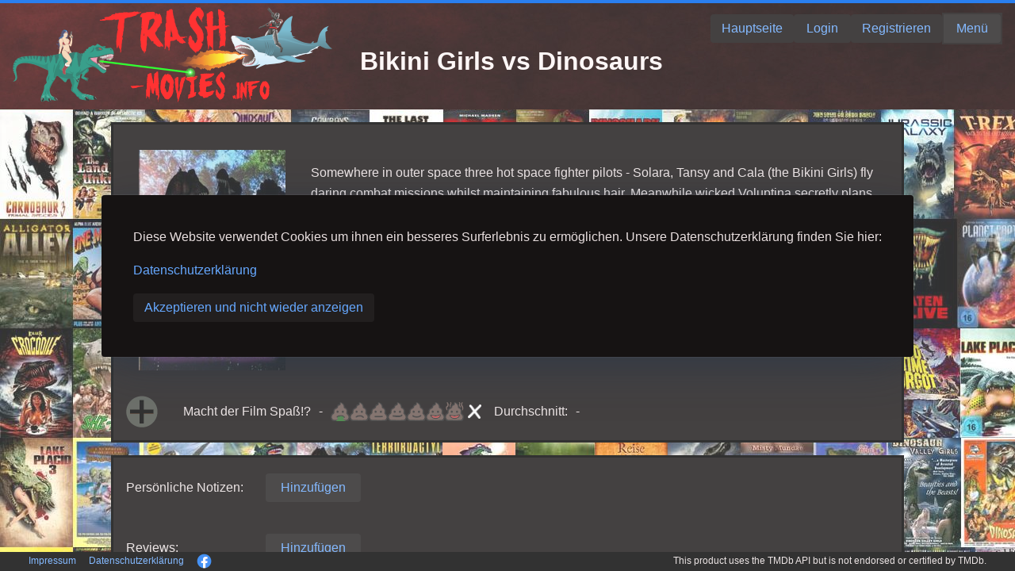

--- FILE ---
content_type: text/html;charset=utf-8
request_url: https://trash-movies.info/movie-details/23671-Bikini-Girls-v-Dinosaurs
body_size: 11819
content:
<!doctype html><html lang="en"><head><meta http-equiv="Content-Type" content="text/html; charset=utf-8"><meta http-equiv="X-UA-Compatible" content="IE=edge"><base href="./.."><meta name="viewport" content="width=device-width, initial-scale=1.0"><title>Bikini Girls vs Dinosaurs</title><style type="text/css">body {height:100vh;width:100vw;margin:0;}.v-reconnect-dialog, .v-system-error {position: absolute;color: black;background: white;top: 1em;right: 1em;border: 1px solid black;padding: 1em;z-index: 10000;max-width: calc(100vw - 4em);max-height: calc(100vh - 4em);overflow: auto;} .v-system-error {color: red;pointer-events: auto;}</style><script type="text/javascript" src="./VAADIN/build/webcomponentsjs/webcomponents-loader.js"></script><script type="module" src="./VAADIN/build/vaadin-bundle-480749cee516144c1008.cache.js" data-app-id="ROOT"></script><script type="text/javascript" defer src="./VAADIN/build/vaadin-bundle.es5-ca9cba07962ba0409c09.cache.js" nomodule data-app-id="ROOT"></script><script type="text/javascript" defer src="./VAADIN/static/push/vaadinPush-min.js?v=2.1.1"></script><script type="text/javascript">//<![CDATA[
(function() {  var apps = {};  var log;  if (typeof console === undefined || !window.location.search.match(/[&?]debug(&|$)/)) {    /* If no console.log present, just use a no-op */    log = function() {};  } else if (typeof console.log === "function") {    /* If it's a function, use it with apply */    log = function() {      console.log.apply(console, arguments);    };  } else {    /* In IE, its a native function for which apply is not defined, but it works     without a proper 'this' reference */    log = console.log;  }    var isInitializedInDom = function(appId) {    var appDiv = document.getElementById(appId);    if (!appDiv) {      return false;    }    for ( var i = 0; i < appDiv.childElementCount; i++) {      var className = appDiv.childNodes[i].className;      /* If the app div contains a child with the class      "v-app-loading" we have only received the HTML      but not yet started the widget set      (UIConnector removes the v-app-loading div). */      if (className && className.indexOf("v-app-loading") != -1) {        return false;      }    }    return true;  };    /*    * Needed for Testbench compatibility, but prevents any Vaadin 7 app from   * bootstrapping unless the legacy vaadinBootstrap.js file is loaded before   * this script.   */  window.Vaadin = window.Vaadin || {};  window.Vaadin.Flow = window.Vaadin.Flow || {};  /*   * Needed for wrapping custom javascript functionality in the components (i.e. connectors)   */  window.Vaadin.Flow.tryCatchWrapper = function(originalFunction, component, repo) {    return function() {      try {        const result = originalFunction.apply(this, arguments);        return result;      } catch (error) {        console.error(            "There seems to be an error in the " + component + ":\n" + error.message + "\n"              + "Please submit an issue to https://github.com/vaadin/" + repo              + "/issues/new!");      }    }  };  if (!window.Vaadin.Flow.clients) {    window.Vaadin.Flow.clients = {};    window.Vaadin.Flow.pendingStartup = {};    window.Vaadin.Flow.initApplication = function(appId, config) {      var testbenchId = appId.replace(/-\d+$/, '');            if (apps[appId]) {        if (window.Vaadin && window.Vaadin.Flow && window.Vaadin.Flow.clients && window.Vaadin.Flow.clients[testbenchId] && window.Vaadin.Flow.clients[testbenchId].initializing) {          throw "Application " + appId + " is already being initialized";        }        if (isInitializedInDom(appId)) {          throw "Application " + appId + " already initialized";        }      }        log("init application", appId, config);            window.Vaadin.Flow.clients[testbenchId] = {          isActive: function() {            return true;          },          initializing: true,          productionMode: mode      };            var getConfig = function(name) {        var value = config[name];        return value;      };            /* Export public data */      var app = {        getConfig: getConfig      };      apps[appId] = app;            if (!window.name) {        window.name =  appId + '-' + Math.random();      }        var widgetset = "client";      if (!window.Vaadin.Flow.pendingStartup[widgetset]) {        window.Vaadin.Flow.pendingStartup[widgetset] = {          pendingApps: []        };      }      if (window.Vaadin.Flow.pendingStartup[widgetset].callback) {        log("Starting from bootstrap", appId);        window.Vaadin.Flow.pendingStartup[widgetset].callback(appId);      } else {        log("Setting pending startup", appId);        window.Vaadin.Flow.pendingStartup[widgetset].pendingApps.push(appId);      }      return app;    };    window.Vaadin.Flow.getAppIds = function() {      var ids = [ ];      for (var id in apps) {        if (apps.hasOwnProperty(id)) {          ids.push(id);        }      }      return ids;    };    window.Vaadin.Flow.getApp = function(appId) {      return apps[appId];    };    window.Vaadin.Flow.registerWidgetset = function(widgetset, callback) {      log("Widgetset registered", widgetset);      if (!window.Vaadin.Flow.pendingStartup[widgetset]) {        window.Vaadin.Flow.pendingStartup[widgetset] = {          pendingApps: [],          callback: callback        };        /* Callback will be invoked when initApp is called */        return;      }      var ws = window.Vaadin.Flow.pendingStartup[widgetset];      if (ws.pendingApps) {        ws.callback = callback;        for (var i = 0; i < ws.pendingApps.length; i++) {          var appId = ws.pendingApps[i];          log("Starting from register widgetset", appId);          callback(appId);        }        ws.pendingApps = null;      }    };    window.Vaadin.Flow.getBrowserDetailsParameters = function() {      var params = {  };      /* Screen height and width */      params['v-sh'] = window.screen.height;      params['v-sw'] = window.screen.width;      /* Browser window dimensions */      params['v-wh'] = window.innerHeight;      params['v-ww'] = window.innerWidth;      /* Body element dimensions */      params['v-bh'] = document.body.clientHeight;      params['v-bw'] = document.body.clientWidth;      /* Current time */      var date = new Date();      params['v-curdate'] = date.getTime();      /* Current timezone offset (including DST shift) */      var tzo1 = date.getTimezoneOffset();      /* Compare the current tz offset with the first offset from the end         of the year that differs --- if less that, we are in DST, otherwise         we are in normal time */      var dstDiff = 0;      var rawTzo = tzo1;      for(var m = 12; m > 0; m--) {        date.setUTCMonth(m);        var tzo2 = date.getTimezoneOffset();        if (tzo1 != tzo2) {          dstDiff = (tzo1 > tzo2 ? tzo1 - tzo2 : tzo2 - tzo1);          rawTzo = (tzo1 > tzo2 ? tzo1 : tzo2);          break;        }      }      /* Time zone offset */      params['v-tzo'] = tzo1;      /* DST difference */      params['v-dstd'] = dstDiff;      /* Time zone offset without DST */      params['v-rtzo'] = rawTzo;      /* DST in effect? */      params['v-dston'] = (tzo1 != rawTzo);      /* Time zone id (if available) */      try {        params['v-tzid'] = Intl.DateTimeFormat().resolvedOptions().timeZone;      } catch (err) {        params['v-tzid'] = '';      }      /* Window name */      if (window.name) {        params['v-wn'] = window.name;      }      /* Detect touch device support */      var supportsTouch = false;      try {        document.createEvent("TouchEvent");        supportsTouch = true;      } catch (e) {        /* Chrome and IE10 touch detection */        supportsTouch = 'ontouchstart' in window          || (typeof navigator.msMaxTouchPoints !== 'undefined');      }      params['v-td'] = supportsTouch;      /* Device Pixel Ratio */      params['v-pr'] = window.devicePixelRatio;      /* Stringify each value (they are parsed on the server side) */      Object.keys(params).forEach(function(key) {        var value = params[key];        if (typeof value !== 'undefined') {          params[key] = value.toString();        }      });      return params;    };  }    log('Flow bootstrap loaded');        var uidl = {"syncId":0,"clientId":0,"constants":{"F8oCtNArLiI=":{"event.shiftKey":false,"event.metaKey":false,"event.detail":false,"event.ctrlKey":false,"event.clientX":false,"event.clientY":false,"event.altKey":false,"event.button":false,"event.screenY":false,"event.screenX":false},"vIpODLLAUDo=":{}},"changes":[{"node":1,"type":"put","key":"tag","feat":0,"value":"body"},{"node":1,"type":"splice","feat":2,"index":0,"addNodes":[239]},{"node":1,"type":"splice","feat":2,"index":1,"addNodes":[250]},{"node":1,"type":"put","key":"pushUrl","feat":5,"value":"context://vaadinServlet/"},{"node":1,"type":"put","key":"alwaysXhrToServer","feat":5,"value":true},{"node":1,"type":"put","key":"pushMode","feat":5,"value":"AUTOMATIC"},{"node":1,"type":"put","key":"parameters","feat":5,"nodeValue":2},{"node":2,"type":"attach"},{"node":2,"type":"put","key":"fallbackTransport","feat":6,"value":"long-polling"},{"node":2,"type":"put","key":"transport","feat":6,"value":"websocket"},{"node":3,"type":"attach"},{"node":3,"type":"put","key":"tag","feat":0,"value":"label"},{"node":3,"type":"put","key":"width","feat":12,"value":"20px"},{"node":4,"type":"attach"},{"node":4,"type":"put","key":"text","feat":7,"value":"This product uses the TMDb API but is not endorsed or certified by TMDb."},{"node":5,"type":"attach"},{"node":5,"type":"put","key":"tag","feat":0,"value":"label"},{"node":5,"type":"clear","feat":2},{"node":5,"type":"splice","feat":2,"index":0,"addNodes":[4]},{"node":5,"type":"put","key":"align-self","feat":12,"value":"center"},{"node":5,"type":"put","key":"font-size","feat":12,"value":"12px"},{"node":6,"type":"attach"},{"node":6,"type":"put","key":"tag","feat":0,"value":"vaadin-horizontal-layout"},{"node":6,"type":"splice","feat":2,"index":0,"addNodes":[5,3]},{"node":6,"type":"put","key":"theme","feat":3,"value":"spacing"},{"node":6,"type":"put","key":"width","feat":12,"value":"50%"},{"node":6,"type":"put","key":"justify-content","feat":12,"value":"flex-end"},{"node":7,"type":"attach"},{"node":7,"type":"put","key":"tag","feat":0,"value":"img"},{"node":7,"type":"splice","feat":11,"index":0,"add":["with-hand"]},{"node":7,"type":"put","key":"src","feat":3,"value":"images/facebook.png"},{"node":7,"type":"put","key":"alt","feat":3,"value":"warning"},{"node":7,"type":"put","key":"click","feat":4,"value":"F8oCtNArLiI="},{"node":7,"type":"put","key":"align-self","feat":12,"value":"center"},{"node":7,"type":"put","key":"height","feat":12,"value":"19px"},{"node":8,"type":"attach"},{"node":8,"type":"put","key":"text","feat":7,"value":"Datenschutzerklärung"},{"node":9,"type":"attach"},{"node":9,"type":"put","key":"tag","feat":0,"value":"a"},{"node":9,"type":"clear","feat":2},{"node":9,"type":"splice","feat":2,"index":0,"addNodes":[8]},{"node":9,"type":"splice","feat":11,"index":0,"add":["with-hand"]},{"node":9,"type":"put","key":"click","feat":4,"value":"vIpODLLAUDo="},{"node":9,"type":"put","key":"align-self","feat":12,"value":"center"},{"node":9,"type":"put","key":"font-size","feat":12,"value":"12px"},{"node":10,"type":"attach"},{"node":10,"type":"put","key":"text","feat":7,"value":"Impressum"},{"node":11,"type":"attach"},{"node":11,"type":"put","key":"tag","feat":0,"value":"a"},{"node":11,"type":"clear","feat":2},{"node":11,"type":"splice","feat":2,"index":0,"addNodes":[10]},{"node":11,"type":"splice","feat":11,"index":0,"add":["with-hand"]},{"node":11,"type":"put","key":"click","feat":4,"value":"vIpODLLAUDo="},{"node":11,"type":"put","key":"align-self","feat":12,"value":"center"},{"node":11,"type":"put","key":"font-size","feat":12,"value":"12px"},{"node":12,"type":"attach"},{"node":12,"type":"put","key":"tag","feat":0,"value":"label"},{"node":12,"type":"put","key":"width","feat":12,"value":"20px"},{"node":13,"type":"attach"},{"node":13,"type":"put","key":"tag","feat":0,"value":"vaadin-horizontal-layout"},{"node":13,"type":"splice","feat":2,"index":0,"addNodes":[12,11,9,7]},{"node":13,"type":"put","key":"theme","feat":3,"value":"spacing"},{"node":13,"type":"put","key":"width","feat":12,"value":"50%"},{"node":14,"type":"attach"},{"node":14,"type":"put","key":"tag","feat":0,"value":"vaadin-horizontal-layout"},{"node":14,"type":"splice","feat":2,"index":0,"addNodes":[13,6]},{"node":14,"type":"put","key":"theme","feat":3,"value":"spacing"},{"node":14,"type":"put","key":"background-color","feat":12,"value":"black"},{"node":14,"type":"put","key":"width","feat":12,"value":"100%"},{"node":14,"type":"put","key":"height","feat":12,"value":"25px"},{"node":15,"type":"attach"},{"node":15,"type":"put","key":"tag","feat":0,"value":"label"},{"node":16,"type":"attach"},{"node":16,"type":"put","key":"visible","feat":0,"value":false},{"node":16,"type":"put","key":"tag","feat":0,"value":"img"},{"node":17,"type":"attach"},{"node":17,"type":"put","key":"tag","feat":0,"value":"vaadin-horizontal-layout"},{"node":17,"type":"splice","feat":2,"index":0,"addNodes":[16]},{"node":17,"type":"put","key":"theme","feat":3,"value":"spacing"},{"node":17,"type":"put","key":"align-self","feat":12,"value":"center"},{"node":17,"type":"put","key":"width","feat":12,"value":"70px"},{"node":18,"type":"attach"},{"node":18,"type":"put","key":"tag","feat":0,"value":"iframe"},{"node":18,"type":"put","key":"allow","feat":3,"value":"accelerometer; autoplay; encrypted-media; gyroscope; picture-in-picture"},{"node":18,"type":"put","key":"allowfullscreen","feat":3,"value":""},{"node":18,"type":"put","key":"src","feat":3,"value":"https://image.tmdb.org/t/p/w780/nKKpAWxoiaQVaDyvqBsoRQmwKbM.jpg"},{"node":18,"type":"put","key":"frameborder","feat":3,"value":"0"},{"node":18,"type":"put","key":"align-self","feat":12,"value":"center"},{"node":18,"type":"put","key":"width","feat":12,"value":"800px"},{"node":18,"type":"put","key":"height","feat":12,"value":"470px"},{"node":19,"type":"attach"},{"node":19,"type":"put","key":"visible","feat":0,"value":false},{"node":19,"type":"put","key":"tag","feat":0,"value":"img"},{"node":20,"type":"attach"},{"node":20,"type":"put","key":"tag","feat":0,"value":"vaadin-horizontal-layout"},{"node":20,"type":"splice","feat":2,"index":0,"addNodes":[19]},{"node":20,"type":"put","key":"theme","feat":3,"value":"spacing"},{"node":20,"type":"put","key":"align-self","feat":12,"value":"center"},{"node":20,"type":"put","key":"width","feat":12,"value":"70px"},{"node":21,"type":"attach"},{"node":21,"type":"put","key":"tag","feat":0,"value":"vaadin-horizontal-layout"},{"node":21,"type":"clear","feat":2},{"node":21,"type":"splice","feat":2,"index":0,"addNodes":[20,18,17]},{"node":21,"type":"put","key":"theme","feat":3,"value":"spacing"},{"node":22,"type":"attach"},{"node":22,"type":"put","key":"tag","feat":0,"value":"vaadin-vertical-layout"},{"node":22,"type":"splice","feat":2,"index":0,"addNodes":[21]},{"node":22,"type":"put","key":"theme","feat":3,"value":"padding spacing"},{"node":22,"type":"put","key":"align-self","feat":12,"value":"center"},{"node":22,"type":"put","key":"background-color","feat":12,"value":"hsl(359, 6%, 8%)"},{"node":22,"type":"put","key":"border","feat":12,"value":"3px solid black"},{"node":22,"type":"put","key":"width","feat":12,"value":"1000px"},{"node":23,"type":"attach"},{"node":23,"type":"put","key":"tag","feat":0,"value":"a"},{"node":24,"type":"attach"},{"node":24,"type":"put","key":"text","feat":7,"value":"Homepage:"},{"node":25,"type":"attach"},{"node":25,"type":"put","key":"tag","feat":0,"value":"label"},{"node":25,"type":"clear","feat":2},{"node":25,"type":"splice","feat":2,"index":0,"addNodes":[24]},{"node":25,"type":"put","key":"width","feat":12,"value":"20%"},{"node":26,"type":"attach"},{"node":26,"type":"put","key":"tag","feat":0,"value":"vaadin-horizontal-layout"},{"node":26,"type":"splice","feat":2,"index":0,"addNodes":[25,23]},{"node":26,"type":"put","key":"theme","feat":3,"value":"spacing"},{"node":26,"type":"put","key":"width","feat":12,"value":"100%"},{"node":26,"type":"put","key":"box-sizing","feat":12,"value":"border-box"},{"node":27,"type":"attach"},{"node":27,"type":"put","key":"tag","feat":0,"value":"a"},{"node":27,"type":"put","key":"innerHTML","feat":1,"value":"\x3Cimg src=\"images/imdbLogo26.jpg\">"},{"node":27,"type":"put","key":"href","feat":3,"value":"https://www.imdb.com/title/tt3615814"},{"node":27,"type":"put","key":"target","feat":3,"value":"_blank"},{"node":27,"type":"put","key":"align-self","feat":12,"value":"center"},{"node":28,"type":"attach"},{"node":28,"type":"put","key":"text","feat":7,"value":"IMDb:"},{"node":29,"type":"attach"},{"node":29,"type":"put","key":"tag","feat":0,"value":"label"},{"node":29,"type":"clear","feat":2},{"node":29,"type":"splice","feat":2,"index":0,"addNodes":[28]},{"node":29,"type":"put","key":"align-self","feat":12,"value":"center"},{"node":29,"type":"put","key":"width","feat":12,"value":"20%"},{"node":30,"type":"attach"},{"node":30,"type":"put","key":"tag","feat":0,"value":"vaadin-horizontal-layout"},{"node":30,"type":"splice","feat":2,"index":0,"addNodes":[29,27]},{"node":30,"type":"put","key":"theme","feat":3,"value":"spacing"},{"node":30,"type":"put","key":"width","feat":12,"value":"100%"},{"node":30,"type":"put","key":"box-sizing","feat":12,"value":"border-box"},{"node":31,"type":"attach"},{"node":31,"type":"put","key":"tag","feat":0,"value":"a"},{"node":31,"type":"put","key":"innerHTML","feat":1,"value":"\x3Cimg src=\"images/logoTmdb16.png\">"},{"node":31,"type":"put","key":"href","feat":3,"value":"https://www.themoviedb.org/movie/428444"},{"node":31,"type":"put","key":"target","feat":3,"value":"_blank"},{"node":31,"type":"put","key":"align-self","feat":12,"value":"center"},{"node":32,"type":"attach"},{"node":32,"type":"put","key":"text","feat":7,"value":"The Movie DB:"},{"node":33,"type":"attach"},{"node":33,"type":"put","key":"tag","feat":0,"value":"label"},{"node":33,"type":"clear","feat":2},{"node":33,"type":"splice","feat":2,"index":0,"addNodes":[32]},{"node":33,"type":"put","key":"align-self","feat":12,"value":"center"},{"node":33,"type":"put","key":"width","feat":12,"value":"20%"},{"node":34,"type":"attach"},{"node":34,"type":"put","key":"tag","feat":0,"value":"vaadin-horizontal-layout"},{"node":34,"type":"splice","feat":2,"index":0,"addNodes":[33,31]},{"node":34,"type":"put","key":"theme","feat":3,"value":"spacing"},{"node":34,"type":"put","key":"width","feat":12,"value":"100%"},{"node":34,"type":"put","key":"box-sizing","feat":12,"value":"border-box"},{"node":35,"type":"attach"},{"node":35,"type":"put","key":"text","feat":7,"value":"Bikini Girls v Dinosaurs: The Trailer"},{"node":36,"type":"attach"},{"node":36,"type":"put","key":"tag","feat":0,"value":"label"},{"node":36,"type":"clear","feat":2},{"node":36,"type":"splice","feat":2,"index":0,"addNodes":[35]},{"node":37,"type":"attach"},{"node":37,"type":"put","key":"tag","feat":0,"value":"img"},{"node":37,"type":"splice","feat":11,"index":0,"add":["with-hand"]},{"node":37,"type":"put","key":"src","feat":3,"value":"images/youtube30.png"},{"node":37,"type":"put","key":"alt","feat":3,"value":"logoYoutube"},{"node":37,"type":"put","key":"click","feat":4,"value":"vIpODLLAUDo="},{"node":37,"type":"put","key":"height","feat":12,"value":"30px"},{"node":38,"type":"attach"},{"node":38,"type":"put","key":"text","feat":7,"value":"Videos:"},{"node":39,"type":"attach"},{"node":39,"type":"put","key":"tag","feat":0,"value":"label"},{"node":39,"type":"clear","feat":2},{"node":39,"type":"splice","feat":2,"index":0,"addNodes":[38]},{"node":39,"type":"put","key":"width","feat":12,"value":"20%"},{"node":40,"type":"attach"},{"node":40,"type":"put","key":"tag","feat":0,"value":"vaadin-horizontal-layout"},{"node":40,"type":"splice","feat":2,"index":0,"addNodes":[39,37,36]},{"node":40,"type":"put","key":"theme","feat":3,"value":"spacing"},{"node":40,"type":"put","key":"width","feat":12,"value":"100%"},{"node":40,"type":"put","key":"box-sizing","feat":12,"value":"border-box"},{"node":41,"type":"attach"},{"node":41,"type":"put","key":"tag","feat":0,"value":"vaadin-vertical-layout"},{"node":41,"type":"splice","feat":2,"index":0,"addNodes":[40,34,30,26]},{"node":41,"type":"put","key":"theme","feat":3,"value":"padding spacing"},{"node":41,"type":"put","key":"background-color","feat":12,"value":"hsl(359, 6%, 8%)"},{"node":41,"type":"put","key":"border","feat":12,"value":"3px solid black"},{"node":41,"type":"put","key":"align-self","feat":12,"value":"center"},{"node":41,"type":"put","key":"width","feat":12,"value":"1000px"},{"node":42,"type":"attach"},{"node":42,"type":"put","key":"tag","feat":0,"value":"label"},{"node":42,"type":"put","key":"width","feat":12,"value":"80%"},{"node":43,"type":"attach"},{"node":43,"type":"put","key":"text","feat":7,"value":"Einnahmen:"},{"node":44,"type":"attach"},{"node":44,"type":"put","key":"tag","feat":0,"value":"label"},{"node":44,"type":"clear","feat":2},{"node":44,"type":"splice","feat":2,"index":0,"addNodes":[43]},{"node":44,"type":"put","key":"width","feat":12,"value":"20%"},{"node":45,"type":"attach"},{"node":45,"type":"put","key":"tag","feat":0,"value":"vaadin-horizontal-layout"},{"node":45,"type":"splice","feat":2,"index":0,"addNodes":[44,42]},{"node":45,"type":"put","key":"theme","feat":3,"value":"spacing"},{"node":45,"type":"put","key":"width","feat":12,"value":"100%"},{"node":45,"type":"put","key":"box-sizing","feat":12,"value":"border-box"},{"node":46,"type":"attach"},{"node":46,"type":"put","key":"tag","feat":0,"value":"label"},{"node":46,"type":"put","key":"width","feat":12,"value":"80%"},{"node":47,"type":"attach"},{"node":47,"type":"put","key":"text","feat":7,"value":"Budget:"},{"node":48,"type":"attach"},{"node":48,"type":"put","key":"tag","feat":0,"value":"label"},{"node":48,"type":"clear","feat":2},{"node":48,"type":"splice","feat":2,"index":0,"addNodes":[47]},{"node":48,"type":"put","key":"width","feat":12,"value":"20%"},{"node":49,"type":"attach"},{"node":49,"type":"put","key":"tag","feat":0,"value":"vaadin-horizontal-layout"},{"node":49,"type":"splice","feat":2,"index":0,"addNodes":[48,46]},{"node":49,"type":"put","key":"theme","feat":3,"value":"spacing"},{"node":49,"type":"put","key":"width","feat":12,"value":"100%"},{"node":49,"type":"put","key":"box-sizing","feat":12,"value":"border-box"},{"node":50,"type":"attach"},{"node":50,"type":"put","key":"text","feat":7,"value":"51 Minuten"},{"node":51,"type":"attach"},{"node":51,"type":"put","key":"tag","feat":0,"value":"label"},{"node":51,"type":"clear","feat":2},{"node":51,"type":"splice","feat":2,"index":0,"addNodes":[50]},{"node":51,"type":"put","key":"width","feat":12,"value":"80%"},{"node":52,"type":"attach"},{"node":52,"type":"put","key":"text","feat":7,"value":"Laufzeit:"},{"node":53,"type":"attach"},{"node":53,"type":"put","key":"tag","feat":0,"value":"label"},{"node":53,"type":"clear","feat":2},{"node":53,"type":"splice","feat":2,"index":0,"addNodes":[52]},{"node":53,"type":"put","key":"width","feat":12,"value":"20%"},{"node":54,"type":"attach"},{"node":54,"type":"put","key":"tag","feat":0,"value":"vaadin-horizontal-layout"},{"node":54,"type":"splice","feat":2,"index":0,"addNodes":[53,51]},{"node":54,"type":"put","key":"theme","feat":3,"value":"spacing"},{"node":54,"type":"put","key":"width","feat":12,"value":"100%"},{"node":54,"type":"put","key":"box-sizing","feat":12,"value":"border-box"},{"node":55,"type":"attach"},{"node":55,"type":"put","key":"text","feat":7,"value":"21.03.2014"},{"node":56,"type":"attach"},{"node":56,"type":"put","key":"tag","feat":0,"value":"label"},{"node":56,"type":"clear","feat":2},{"node":56,"type":"splice","feat":2,"index":0,"addNodes":[55]},{"node":56,"type":"put","key":"width","feat":12,"value":"80%"},{"node":57,"type":"attach"},{"node":57,"type":"put","key":"text","feat":7,"value":"Veröffentlichungsdatum:"},{"node":58,"type":"attach"},{"node":58,"type":"put","key":"tag","feat":0,"value":"label"},{"node":58,"type":"clear","feat":2},{"node":58,"type":"splice","feat":2,"index":0,"addNodes":[57]},{"node":58,"type":"put","key":"width","feat":12,"value":"20%"},{"node":59,"type":"attach"},{"node":59,"type":"put","key":"tag","feat":0,"value":"vaadin-horizontal-layout"},{"node":59,"type":"splice","feat":2,"index":0,"addNodes":[58,56]},{"node":59,"type":"put","key":"theme","feat":3,"value":"spacing"},{"node":59,"type":"put","key":"width","feat":12,"value":"100%"},{"node":59,"type":"put","key":"box-sizing","feat":12,"value":"border-box"},{"node":60,"type":"attach"},{"node":60,"type":"put","key":"tag","feat":0,"value":"label"},{"node":60,"type":"put","key":"width","feat":12,"value":"80%"},{"node":61,"type":"attach"},{"node":61,"type":"put","key":"text","feat":7,"value":"Land:"},{"node":62,"type":"attach"},{"node":62,"type":"put","key":"tag","feat":0,"value":"label"},{"node":62,"type":"clear","feat":2},{"node":62,"type":"splice","feat":2,"index":0,"addNodes":[61]},{"node":62,"type":"put","key":"width","feat":12,"value":"20%"},{"node":63,"type":"attach"},{"node":63,"type":"put","key":"tag","feat":0,"value":"vaadin-horizontal-layout"},{"node":63,"type":"splice","feat":2,"index":0,"addNodes":[62,60]},{"node":63,"type":"put","key":"theme","feat":3,"value":"spacing"},{"node":63,"type":"put","key":"width","feat":12,"value":"100%"},{"node":63,"type":"put","key":"box-sizing","feat":12,"value":"border-box"},{"node":64,"type":"attach"},{"node":64,"type":"put","key":"text","feat":7,"value":"Water On The Rock"},{"node":65,"type":"attach"},{"node":65,"type":"put","key":"tag","feat":0,"value":"label"},{"node":65,"type":"clear","feat":2},{"node":65,"type":"splice","feat":2,"index":0,"addNodes":[64]},{"node":65,"type":"put","key":"width","feat":12,"value":"80%"},{"node":66,"type":"attach"},{"node":66,"type":"put","key":"text","feat":7,"value":"Produktion:"},{"node":67,"type":"attach"},{"node":67,"type":"put","key":"tag","feat":0,"value":"label"},{"node":67,"type":"clear","feat":2},{"node":67,"type":"splice","feat":2,"index":0,"addNodes":[66]},{"node":67,"type":"put","key":"width","feat":12,"value":"20%"},{"node":68,"type":"attach"},{"node":68,"type":"put","key":"tag","feat":0,"value":"vaadin-horizontal-layout"},{"node":68,"type":"splice","feat":2,"index":0,"addNodes":[67,65]},{"node":68,"type":"put","key":"theme","feat":3,"value":"spacing"},{"node":68,"type":"put","key":"width","feat":12,"value":"100%"},{"node":68,"type":"put","key":"box-sizing","feat":12,"value":"border-box"},{"node":69,"type":"attach"},{"node":69,"type":"put","key":"text","feat":7,"value":"Dinosaurier"},{"node":70,"type":"attach"},{"node":70,"type":"put","key":"tag","feat":0,"value":"label"},{"node":70,"type":"clear","feat":2},{"node":70,"type":"splice","feat":2,"index":0,"addNodes":[69]},{"node":70,"type":"put","key":"width","feat":12,"value":"80%"},{"node":71,"type":"attach"},{"node":71,"type":"put","key":"text","feat":7,"value":"Kategorien:"},{"node":72,"type":"attach"},{"node":72,"type":"put","key":"tag","feat":0,"value":"label"},{"node":72,"type":"clear","feat":2},{"node":72,"type":"splice","feat":2,"index":0,"addNodes":[71]},{"node":72,"type":"put","key":"width","feat":12,"value":"20%"},{"node":73,"type":"attach"},{"node":73,"type":"put","key":"tag","feat":0,"value":"vaadin-horizontal-layout"},{"node":73,"type":"splice","feat":2,"index":0,"addNodes":[72,70]},{"node":73,"type":"put","key":"theme","feat":3,"value":"spacing"},{"node":73,"type":"put","key":"width","feat":12,"value":"100%"},{"node":73,"type":"put","key":"box-sizing","feat":12,"value":"border-box"},{"node":74,"type":"attach"},{"node":74,"type":"put","key":"text","feat":7,"value":"Komödie, Science Fiction"},{"node":75,"type":"attach"},{"node":75,"type":"put","key":"tag","feat":0,"value":"label"},{"node":75,"type":"clear","feat":2},{"node":75,"type":"splice","feat":2,"index":0,"addNodes":[74]},{"node":75,"type":"put","key":"width","feat":12,"value":"80%"},{"node":76,"type":"attach"},{"node":76,"type":"put","key":"text","feat":7,"value":"Genre:"},{"node":77,"type":"attach"},{"node":77,"type":"put","key":"tag","feat":0,"value":"label"},{"node":77,"type":"clear","feat":2},{"node":77,"type":"splice","feat":2,"index":0,"addNodes":[76]},{"node":77,"type":"put","key":"width","feat":12,"value":"20%"},{"node":78,"type":"attach"},{"node":78,"type":"put","key":"tag","feat":0,"value":"vaadin-horizontal-layout"},{"node":78,"type":"splice","feat":2,"index":0,"addNodes":[77,75]},{"node":78,"type":"put","key":"theme","feat":3,"value":"spacing"},{"node":78,"type":"put","key":"width","feat":12,"value":"100%"},{"node":78,"type":"put","key":"box-sizing","feat":12,"value":"border-box"},{"node":79,"type":"attach"},{"node":79,"type":"put","key":"tag","feat":0,"value":"vaadin-vertical-layout"},{"node":79,"type":"put","key":"width","feat":12,"value":"80%"},{"node":80,"type":"attach"},{"node":80,"type":"put","key":"text","feat":7,"value":"Alternative Titel:"},{"node":81,"type":"attach"},{"node":81,"type":"put","key":"tag","feat":0,"value":"label"},{"node":81,"type":"clear","feat":2},{"node":81,"type":"splice","feat":2,"index":0,"addNodes":[80]},{"node":81,"type":"put","key":"width","feat":12,"value":"20%"},{"node":82,"type":"attach"},{"node":82,"type":"put","key":"tag","feat":0,"value":"vaadin-horizontal-layout"},{"node":82,"type":"splice","feat":2,"index":0,"addNodes":[81,79]},{"node":82,"type":"put","key":"theme","feat":3,"value":"spacing"},{"node":82,"type":"put","key":"width","feat":12,"value":"100%"},{"node":82,"type":"put","key":"box-sizing","feat":12,"value":"border-box"},{"node":83,"type":"attach"},{"node":83,"type":"put","key":"text","feat":7,"value":"Bikini Girls vs Dinosaurs"},{"node":84,"type":"attach"},{"node":84,"type":"put","key":"tag","feat":0,"value":"label"},{"node":84,"type":"clear","feat":2},{"node":84,"type":"splice","feat":2,"index":0,"addNodes":[83]},{"node":84,"type":"put","key":"width","feat":12,"value":"80%"},{"node":85,"type":"attach"},{"node":85,"type":"put","key":"text","feat":7,"value":"Originaltitel:"},{"node":86,"type":"attach"},{"node":86,"type":"put","key":"tag","feat":0,"value":"label"},{"node":86,"type":"clear","feat":2},{"node":86,"type":"splice","feat":2,"index":0,"addNodes":[85]},{"node":86,"type":"put","key":"width","feat":12,"value":"20%"},{"node":87,"type":"attach"},{"node":87,"type":"put","key":"tag","feat":0,"value":"vaadin-horizontal-layout"},{"node":87,"type":"splice","feat":2,"index":0,"addNodes":[86,84]},{"node":87,"type":"put","key":"theme","feat":3,"value":"spacing"},{"node":87,"type":"put","key":"width","feat":12,"value":"100%"},{"node":87,"type":"put","key":"box-sizing","feat":12,"value":"border-box"},{"node":88,"type":"attach"},{"node":88,"type":"put","key":"text","feat":7,"value":"Bikini Girls vs Dinosaurs"},{"node":89,"type":"attach"},{"node":89,"type":"put","key":"tag","feat":0,"value":"label"},{"node":89,"type":"clear","feat":2},{"node":89,"type":"splice","feat":2,"index":0,"addNodes":[88]},{"node":89,"type":"put","key":"width","feat":12,"value":"80%"},{"node":90,"type":"attach"},{"node":90,"type":"put","key":"text","feat":7,"value":"Englischer Titel:"},{"node":91,"type":"attach"},{"node":91,"type":"put","key":"tag","feat":0,"value":"label"},{"node":91,"type":"clear","feat":2},{"node":91,"type":"splice","feat":2,"index":0,"addNodes":[90]},{"node":91,"type":"put","key":"width","feat":12,"value":"20%"},{"node":92,"type":"attach"},{"node":92,"type":"put","key":"tag","feat":0,"value":"vaadin-horizontal-layout"},{"node":92,"type":"splice","feat":2,"index":0,"addNodes":[91,89]},{"node":92,"type":"put","key":"theme","feat":3,"value":"spacing"},{"node":92,"type":"put","key":"width","feat":12,"value":"100%"},{"node":92,"type":"put","key":"box-sizing","feat":12,"value":"border-box"},{"node":93,"type":"attach"},{"node":93,"type":"put","key":"tag","feat":0,"value":"label"},{"node":94,"type":"attach"},{"node":94,"type":"put","key":"tag","feat":0,"value":"vaadin-vertical-layout"},{"node":94,"type":"splice","feat":2,"index":0,"addNodes":[93,92,87,82,78,73,68,63,59,54,49,45]},{"node":94,"type":"put","key":"theme","feat":3,"value":"padding spacing"},{"node":94,"type":"put","key":"background-color","feat":12,"value":"hsl(359, 6%, 8%)"},{"node":94,"type":"put","key":"border","feat":12,"value":"3px solid black"},{"node":94,"type":"put","key":"align-self","feat":12,"value":"center"},{"node":94,"type":"put","key":"width","feat":12,"value":"1000px"},{"node":95,"type":"attach"},{"node":95,"type":"put","key":"text","feat":7,"value":"Mehr anzeigen..."},{"node":96,"type":"attach"},{"node":96,"type":"put","key":"tag","feat":0,"value":"a"},{"node":96,"type":"clear","feat":2},{"node":96,"type":"splice","feat":2,"index":0,"addNodes":[95]},{"node":96,"type":"splice","feat":11,"index":0,"add":["with-hand"]},{"node":96,"type":"put","key":"click","feat":4,"value":"vIpODLLAUDo="},{"node":97,"type":"attach"},{"node":97,"type":"put","key":"tag","feat":0,"value":"label"},{"node":97,"type":"put","key":"width","feat":12,"value":"20px"},{"node":98,"type":"attach"},{"node":98,"type":"put","key":"tag","feat":0,"value":"label"},{"node":98,"type":"put","key":"width","feat":12,"value":"10px"},{"node":99,"type":"attach"},{"node":99,"type":"put","key":"text","feat":7,"value":"(Fabulous Controller)"},{"node":100,"type":"attach"},{"node":100,"type":"put","key":"tag","feat":0,"value":"label"},{"node":100,"type":"clear","feat":2},{"node":100,"type":"splice","feat":2,"index":0,"addNodes":[99]},{"node":101,"type":"attach"},{"node":101,"type":"put","key":"tag","feat":0,"value":"vaadin-horizontal-layout"},{"node":101,"type":"splice","feat":2,"index":0,"addNodes":[100,98]},{"node":101,"type":"put","key":"theme","feat":3,"value":"spacing"},{"node":102,"type":"attach"},{"node":102,"type":"put","key":"tag","feat":0,"value":"label"},{"node":102,"type":"put","key":"width","feat":12,"value":"10px"},{"node":103,"type":"attach"},{"node":103,"type":"put","key":"text","feat":7,"value":"Waleed Khalid"},{"node":104,"type":"attach"},{"node":104,"type":"put","key":"tag","feat":0,"value":"a"},{"node":104,"type":"clear","feat":2},{"node":104,"type":"splice","feat":2,"index":0,"addNodes":[103]},{"node":104,"type":"splice","feat":11,"index":0,"add":["with-hand"]},{"node":104,"type":"put","key":"click","feat":4,"value":"vIpODLLAUDo="},{"node":105,"type":"attach"},{"node":105,"type":"put","key":"tag","feat":0,"value":"vaadin-horizontal-layout"},{"node":105,"type":"splice","feat":2,"index":0,"addNodes":[104,102]},{"node":106,"type":"attach"},{"node":106,"type":"put","key":"tag","feat":0,"value":"label"},{"node":106,"type":"put","key":"width","feat":12,"value":"10px"},{"node":107,"type":"attach"},{"node":107,"type":"put","key":"text","feat":7,"value":"(Xau)"},{"node":108,"type":"attach"},{"node":108,"type":"put","key":"tag","feat":0,"value":"label"},{"node":108,"type":"clear","feat":2},{"node":108,"type":"splice","feat":2,"index":0,"addNodes":[107]},{"node":109,"type":"attach"},{"node":109,"type":"put","key":"tag","feat":0,"value":"vaadin-horizontal-layout"},{"node":109,"type":"splice","feat":2,"index":0,"addNodes":[108,106]},{"node":109,"type":"put","key":"theme","feat":3,"value":"spacing"},{"node":110,"type":"attach"},{"node":110,"type":"put","key":"tag","feat":0,"value":"label"},{"node":110,"type":"put","key":"width","feat":12,"value":"10px"},{"node":111,"type":"attach"},{"node":111,"type":"put","key":"text","feat":7,"value":"Xander Hewitt"},{"node":112,"type":"attach"},{"node":112,"type":"put","key":"tag","feat":0,"value":"a"},{"node":112,"type":"clear","feat":2},{"node":112,"type":"splice","feat":2,"index":0,"addNodes":[111]},{"node":112,"type":"splice","feat":11,"index":0,"add":["with-hand"]},{"node":112,"type":"put","key":"click","feat":4,"value":"vIpODLLAUDo="},{"node":113,"type":"attach"},{"node":113,"type":"put","key":"tag","feat":0,"value":"vaadin-horizontal-layout"},{"node":113,"type":"splice","feat":2,"index":0,"addNodes":[112,110]},{"node":114,"type":"attach"},{"node":114,"type":"put","key":"tag","feat":0,"value":"label"},{"node":114,"type":"put","key":"width","feat":12,"value":"10px"},{"node":115,"type":"attach"},{"node":115,"type":"put","key":"text","feat":7,"value":"(S'lutine Leader)"},{"node":116,"type":"attach"},{"node":116,"type":"put","key":"tag","feat":0,"value":"label"},{"node":116,"type":"clear","feat":2},{"node":116,"type":"splice","feat":2,"index":0,"addNodes":[115]},{"node":117,"type":"attach"},{"node":117,"type":"put","key":"tag","feat":0,"value":"vaadin-horizontal-layout"},{"node":117,"type":"splice","feat":2,"index":0,"addNodes":[116,114]},{"node":117,"type":"put","key":"theme","feat":3,"value":"spacing"},{"node":118,"type":"attach"},{"node":118,"type":"put","key":"tag","feat":0,"value":"label"},{"node":118,"type":"put","key":"width","feat":12,"value":"10px"},{"node":119,"type":"attach"},{"node":119,"type":"put","key":"text","feat":7,"value":"Vicki Glover"},{"node":120,"type":"attach"},{"node":120,"type":"put","key":"tag","feat":0,"value":"a"},{"node":120,"type":"clear","feat":2},{"node":120,"type":"splice","feat":2,"index":0,"addNodes":[119]},{"node":120,"type":"splice","feat":11,"index":0,"add":["with-hand"]},{"node":120,"type":"put","key":"click","feat":4,"value":"vIpODLLAUDo="},{"node":121,"type":"attach"},{"node":121,"type":"put","key":"tag","feat":0,"value":"vaadin-horizontal-layout"},{"node":121,"type":"splice","feat":2,"index":0,"addNodes":[120,118]},{"node":122,"type":"attach"},{"node":122,"type":"put","key":"tag","feat":0,"value":"label"},{"node":122,"type":"put","key":"width","feat":12,"value":"10px"},{"node":123,"type":"attach"},{"node":123,"type":"put","key":"text","feat":7,"value":"(Nomeda)"},{"node":124,"type":"attach"},{"node":124,"type":"put","key":"tag","feat":0,"value":"label"},{"node":124,"type":"clear","feat":2},{"node":124,"type":"splice","feat":2,"index":0,"addNodes":[123]},{"node":125,"type":"attach"},{"node":125,"type":"put","key":"tag","feat":0,"value":"vaadin-horizontal-layout"},{"node":125,"type":"splice","feat":2,"index":0,"addNodes":[124,122]},{"node":125,"type":"put","key":"theme","feat":3,"value":"spacing"},{"node":126,"type":"attach"},{"node":126,"type":"put","key":"tag","feat":0,"value":"label"},{"node":126,"type":"put","key":"width","feat":12,"value":"10px"},{"node":127,"type":"attach"},{"node":127,"type":"put","key":"text","feat":7,"value":"Agne Adomulyte"},{"node":128,"type":"attach"},{"node":128,"type":"put","key":"tag","feat":0,"value":"a"},{"node":128,"type":"clear","feat":2},{"node":128,"type":"splice","feat":2,"index":0,"addNodes":[127]},{"node":128,"type":"splice","feat":11,"index":0,"add":["with-hand"]},{"node":128,"type":"put","key":"click","feat":4,"value":"vIpODLLAUDo="},{"node":129,"type":"attach"},{"node":129,"type":"put","key":"tag","feat":0,"value":"vaadin-horizontal-layout"},{"node":129,"type":"splice","feat":2,"index":0,"addNodes":[128,126]},{"node":130,"type":"attach"},{"node":130,"type":"put","key":"tag","feat":0,"value":"label"},{"node":130,"type":"put","key":"width","feat":12,"value":"10px"},{"node":131,"type":"attach"},{"node":131,"type":"put","key":"text","feat":7,"value":"(Solara)"},{"node":132,"type":"attach"},{"node":132,"type":"put","key":"tag","feat":0,"value":"label"},{"node":132,"type":"clear","feat":2},{"node":132,"type":"splice","feat":2,"index":0,"addNodes":[131]},{"node":133,"type":"attach"},{"node":133,"type":"put","key":"tag","feat":0,"value":"vaadin-horizontal-layout"},{"node":133,"type":"splice","feat":2,"index":0,"addNodes":[132,130]},{"node":133,"type":"put","key":"theme","feat":3,"value":"spacing"},{"node":134,"type":"attach"},{"node":134,"type":"put","key":"tag","feat":0,"value":"label"},{"node":134,"type":"put","key":"width","feat":12,"value":"10px"},{"node":135,"type":"attach"},{"node":135,"type":"put","key":"text","feat":7,"value":"Kul Sarai"},{"node":136,"type":"attach"},{"node":136,"type":"put","key":"tag","feat":0,"value":"a"},{"node":136,"type":"clear","feat":2},{"node":136,"type":"splice","feat":2,"index":0,"addNodes":[135]},{"node":136,"type":"splice","feat":11,"index":0,"add":["with-hand"]},{"node":136,"type":"put","key":"click","feat":4,"value":"vIpODLLAUDo="},{"node":137,"type":"attach"},{"node":137,"type":"put","key":"tag","feat":0,"value":"vaadin-horizontal-layout"},{"node":137,"type":"splice","feat":2,"index":0,"addNodes":[136,134]},{"node":138,"type":"attach"},{"node":138,"type":"put","key":"tag","feat":0,"value":"label"},{"node":138,"type":"put","key":"width","feat":12,"value":"10px"},{"node":139,"type":"attach"},{"node":139,"type":"put","key":"text","feat":7,"value":"(Tansy)"},{"node":140,"type":"attach"},{"node":140,"type":"put","key":"tag","feat":0,"value":"label"},{"node":140,"type":"clear","feat":2},{"node":140,"type":"splice","feat":2,"index":0,"addNodes":[139]},{"node":141,"type":"attach"},{"node":141,"type":"put","key":"tag","feat":0,"value":"vaadin-horizontal-layout"},{"node":141,"type":"splice","feat":2,"index":0,"addNodes":[140,138]},{"node":141,"type":"put","key":"theme","feat":3,"value":"spacing"},{"node":142,"type":"attach"},{"node":142,"type":"put","key":"tag","feat":0,"value":"label"},{"node":142,"type":"put","key":"width","feat":12,"value":"10px"},{"node":143,"type":"attach"},{"node":143,"type":"put","key":"text","feat":7,"value":"Toria Pardoe"},{"node":144,"type":"attach"},{"node":144,"type":"put","key":"tag","feat":0,"value":"a"},{"node":144,"type":"clear","feat":2},{"node":144,"type":"splice","feat":2,"index":0,"addNodes":[143]},{"node":144,"type":"splice","feat":11,"index":0,"add":["with-hand"]},{"node":144,"type":"put","key":"click","feat":4,"value":"vIpODLLAUDo="},{"node":145,"type":"attach"},{"node":145,"type":"put","key":"tag","feat":0,"value":"vaadin-horizontal-layout"},{"node":145,"type":"splice","feat":2,"index":0,"addNodes":[144,142]},{"node":146,"type":"attach"},{"node":146,"type":"put","key":"tag","feat":0,"value":"label"},{"node":146,"type":"put","key":"width","feat":12,"value":"10px"},{"node":147,"type":"attach"},{"node":147,"type":"put","key":"text","feat":7,"value":"(Cala)"},{"node":148,"type":"attach"},{"node":148,"type":"put","key":"tag","feat":0,"value":"label"},{"node":148,"type":"clear","feat":2},{"node":148,"type":"splice","feat":2,"index":0,"addNodes":[147]},{"node":149,"type":"attach"},{"node":149,"type":"put","key":"tag","feat":0,"value":"vaadin-horizontal-layout"},{"node":149,"type":"splice","feat":2,"index":0,"addNodes":[148,146]},{"node":149,"type":"put","key":"theme","feat":3,"value":"spacing"},{"node":150,"type":"attach"},{"node":150,"type":"put","key":"tag","feat":0,"value":"label"},{"node":150,"type":"put","key":"width","feat":12,"value":"10px"},{"node":151,"type":"attach"},{"node":151,"type":"put","key":"text","feat":7,"value":"Hannah Robson"},{"node":152,"type":"attach"},{"node":152,"type":"put","key":"tag","feat":0,"value":"a"},{"node":152,"type":"clear","feat":2},{"node":152,"type":"splice","feat":2,"index":0,"addNodes":[151]},{"node":152,"type":"splice","feat":11,"index":0,"add":["with-hand"]},{"node":152,"type":"put","key":"click","feat":4,"value":"vIpODLLAUDo="},{"node":153,"type":"attach"},{"node":153,"type":"put","key":"tag","feat":0,"value":"vaadin-horizontal-layout"},{"node":153,"type":"splice","feat":2,"index":0,"addNodes":[152,150]},{"node":154,"type":"attach"},{"node":154,"type":"put","key":"tag","feat":0,"value":"div"},{"node":154,"type":"splice","feat":2,"index":0,"addNodes":[153,149,145,141,137,133,129,125,121,117,113,109,105,101,97,96]},{"node":154,"type":"put","key":"display","feat":12,"value":"flex"},{"node":154,"type":"put","key":"flex-wrap","feat":12,"value":"wrap"},{"node":155,"type":"attach"},{"node":155,"type":"put","key":"text","feat":7,"value":"Darsteller:"},{"node":156,"type":"attach"},{"node":156,"type":"put","key":"tag","feat":0,"value":"label"},{"node":156,"type":"clear","feat":2},{"node":156,"type":"splice","feat":2,"index":0,"addNodes":[155]},{"node":157,"type":"attach"},{"node":157,"type":"put","key":"tag","feat":0,"value":"label"},{"node":158,"type":"attach"},{"node":158,"type":"put","key":"tag","feat":0,"value":"label"},{"node":159,"type":"attach"},{"node":159,"type":"put","key":"text","feat":7,"value":"Kenneth D. Barker"},{"node":160,"type":"attach"},{"node":160,"type":"put","key":"tag","feat":0,"value":"a"},{"node":160,"type":"clear","feat":2},{"node":160,"type":"splice","feat":2,"index":0,"addNodes":[159]},{"node":160,"type":"splice","feat":11,"index":0,"add":["with-hand"]},{"node":160,"type":"put","key":"click","feat":4,"value":"vIpODLLAUDo="},{"node":161,"type":"attach"},{"node":161,"type":"put","key":"tag","feat":0,"value":"vaadin-horizontal-layout"},{"node":161,"type":"splice","feat":2,"index":0,"addNodes":[160,158]},{"node":161,"type":"put","key":"theme","feat":3,"value":"spacing"},{"node":162,"type":"attach"},{"node":162,"type":"put","key":"tag","feat":0,"value":"label"},{"node":163,"type":"attach"},{"node":163,"type":"put","key":"text","feat":7,"value":"Drehbuch/Autoren:"},{"node":164,"type":"attach"},{"node":164,"type":"put","key":"tag","feat":0,"value":"label"},{"node":164,"type":"clear","feat":2},{"node":164,"type":"splice","feat":2,"index":0,"addNodes":[163]},{"node":165,"type":"attach"},{"node":165,"type":"put","key":"tag","feat":0,"value":"vaadin-horizontal-layout"},{"node":165,"type":"splice","feat":2,"index":0,"addNodes":[164,162]},{"node":165,"type":"put","key":"theme","feat":3,"value":"spacing"},{"node":166,"type":"attach"},{"node":166,"type":"put","key":"tag","feat":0,"value":"label"},{"node":167,"type":"attach"},{"node":167,"type":"put","key":"text","feat":7,"value":"Kenneth D. Barker"},{"node":168,"type":"attach"},{"node":168,"type":"put","key":"tag","feat":0,"value":"a"},{"node":168,"type":"clear","feat":2},{"node":168,"type":"splice","feat":2,"index":0,"addNodes":[167]},{"node":168,"type":"splice","feat":11,"index":0,"add":["with-hand"]},{"node":168,"type":"put","key":"click","feat":4,"value":"vIpODLLAUDo="},{"node":169,"type":"attach"},{"node":169,"type":"put","key":"tag","feat":0,"value":"vaadin-horizontal-layout"},{"node":169,"type":"splice","feat":2,"index":0,"addNodes":[168,166]},{"node":169,"type":"put","key":"theme","feat":3,"value":"spacing"},{"node":170,"type":"attach"},{"node":170,"type":"put","key":"tag","feat":0,"value":"label"},{"node":171,"type":"attach"},{"node":171,"type":"put","key":"text","feat":7,"value":"Regisseur:"},{"node":172,"type":"attach"},{"node":172,"type":"put","key":"tag","feat":0,"value":"label"},{"node":172,"type":"clear","feat":2},{"node":172,"type":"splice","feat":2,"index":0,"addNodes":[171]},{"node":173,"type":"attach"},{"node":173,"type":"put","key":"tag","feat":0,"value":"vaadin-horizontal-layout"},{"node":173,"type":"splice","feat":2,"index":0,"addNodes":[172,170]},{"node":173,"type":"put","key":"theme","feat":3,"value":"spacing"},{"node":174,"type":"attach"},{"node":174,"type":"put","key":"tag","feat":0,"value":"div"},{"node":174,"type":"splice","feat":2,"index":0,"addNodes":[173,169,165,161]},{"node":174,"type":"put","key":"display","feat":12,"value":"flex"},{"node":174,"type":"put","key":"flex-wrap","feat":12,"value":"wrap"},{"node":175,"type":"attach"},{"node":175,"type":"put","key":"tag","feat":0,"value":"vaadin-vertical-layout"},{"node":175,"type":"splice","feat":2,"index":0,"addNodes":[174,157,156,154]},{"node":175,"type":"put","key":"theme","feat":3,"value":"padding spacing"},{"node":175,"type":"put","key":"background-color","feat":12,"value":"hsl(359, 6%, 8%)"},{"node":175,"type":"put","key":"border","feat":12,"value":"3px solid black"},{"node":175,"type":"put","key":"align-self","feat":12,"value":"center"},{"node":175,"type":"put","key":"width","feat":12,"value":"1000px"},{"node":176,"type":"attach"},{"node":176,"type":"put","key":"text","feat":7,"value":"Hinzufügen"},{"node":177,"type":"attach"},{"node":177,"type":"put","key":"tag","feat":0,"value":"vaadin-button"},{"node":177,"type":"clear","feat":2},{"node":177,"type":"splice","feat":2,"index":0,"addNodes":[176]},{"node":177,"type":"splice","feat":11,"index":0,"add":["with-hand"]},{"node":177,"type":"put","key":"click","feat":4,"value":"F8oCtNArLiI="},{"node":177,"type":"put","key":"align-self","feat":12,"value":"center"},{"node":177,"type":"put","key":"width","feat":12,"value":"120px"},{"node":178,"type":"attach"},{"node":178,"type":"put","key":"text","feat":7,"value":"Reviews:"},{"node":179,"type":"attach"},{"node":179,"type":"put","key":"tag","feat":0,"value":"label"},{"node":179,"type":"clear","feat":2},{"node":179,"type":"splice","feat":2,"index":0,"addNodes":[178]},{"node":179,"type":"put","key":"align-self","feat":12,"value":"center"},{"node":179,"type":"put","key":"width","feat":12,"value":"160px"},{"node":180,"type":"attach"},{"node":180,"type":"put","key":"tag","feat":0,"value":"vaadin-horizontal-layout"},{"node":180,"type":"splice","feat":2,"index":0,"addNodes":[179,177]},{"node":180,"type":"put","key":"theme","feat":3,"value":"spacing"},{"node":181,"type":"attach"},{"node":181,"type":"put","key":"tag","feat":0,"value":"vaadin-vertical-layout"},{"node":181,"type":"clear","feat":2},{"node":181,"type":"splice","feat":2,"index":0,"addNodes":[180]},{"node":181,"type":"put","key":"theme","feat":3,"value":"spacing"},{"node":181,"type":"put","key":"width","feat":12,"value":"100%"},{"node":182,"type":"attach"},{"node":182,"type":"put","key":"tag","feat":0,"value":"label"},{"node":183,"type":"attach"},{"node":183,"type":"put","key":"text","feat":7,"value":"Hinzufügen"},{"node":184,"type":"attach"},{"node":184,"type":"put","key":"tag","feat":0,"value":"vaadin-button"},{"node":184,"type":"clear","feat":2},{"node":184,"type":"splice","feat":2,"index":0,"addNodes":[183]},{"node":184,"type":"splice","feat":11,"index":0,"add":["with-hand"]},{"node":184,"type":"put","key":"click","feat":4,"value":"F8oCtNArLiI="},{"node":184,"type":"put","key":"align-self","feat":12,"value":"center"},{"node":184,"type":"put","key":"width","feat":12,"value":"120px"},{"node":185,"type":"attach"},{"node":185,"type":"put","key":"text","feat":7,"value":"Persönliche Notizen:"},{"node":186,"type":"attach"},{"node":186,"type":"put","key":"tag","feat":0,"value":"label"},{"node":186,"type":"clear","feat":2},{"node":186,"type":"splice","feat":2,"index":0,"addNodes":[185]},{"node":186,"type":"put","key":"align-self","feat":12,"value":"center"},{"node":186,"type":"put","key":"width","feat":12,"value":"160px"},{"node":187,"type":"attach"},{"node":187,"type":"put","key":"tag","feat":0,"value":"vaadin-horizontal-layout"},{"node":187,"type":"splice","feat":2,"index":0,"addNodes":[186,184]},{"node":187,"type":"put","key":"theme","feat":3,"value":"spacing"},{"node":188,"type":"attach"},{"node":188,"type":"put","key":"tag","feat":0,"value":"vaadin-vertical-layout"},{"node":188,"type":"clear","feat":2},{"node":188,"type":"splice","feat":2,"index":0,"addNodes":[187,182]},{"node":188,"type":"put","key":"theme","feat":3,"value":"spacing"},{"node":188,"type":"put","key":"width","feat":12,"value":"100%"},{"node":189,"type":"attach"},{"node":189,"type":"put","key":"tag","feat":0,"value":"vaadin-vertical-layout"},{"node":189,"type":"splice","feat":2,"index":0,"addNodes":[188,181]},{"node":189,"type":"put","key":"theme","feat":3,"value":"padding spacing"},{"node":189,"type":"put","key":"background-color","feat":12,"value":"hsl(359, 6%, 8%)"},{"node":189,"type":"put","key":"border","feat":12,"value":"3px solid black"},{"node":189,"type":"put","key":"align-self","feat":12,"value":"center"},{"node":189,"type":"put","key":"width","feat":12,"value":"1000px"},{"node":190,"type":"attach"},{"node":190,"type":"put","key":"text","feat":7,"value":"-"},{"node":191,"type":"attach"},{"node":191,"type":"put","key":"tag","feat":0,"value":"label"},{"node":191,"type":"clear","feat":2},{"node":191,"type":"splice","feat":2,"index":0,"addNodes":[190]},{"node":191,"type":"put","key":"align-self","feat":12,"value":"center"},{"node":192,"type":"attach"},{"node":192,"type":"put","key":"tag","feat":0,"value":"label"},{"node":192,"type":"put","key":"width","feat":12,"value":"10px"},{"node":193,"type":"attach"},{"node":193,"type":"put","key":"text","feat":7,"value":"Durchschnitt:"},{"node":194,"type":"attach"},{"node":194,"type":"put","key":"tag","feat":0,"value":"label"},{"node":194,"type":"clear","feat":2},{"node":194,"type":"splice","feat":2,"index":0,"addNodes":[193]},{"node":194,"type":"put","key":"align-self","feat":12,"value":"center"},{"node":195,"type":"attach"},{"node":195,"type":"put","key":"tag","feat":0,"value":"vaadin-horizontal-layout"},{"node":195,"type":"splice","feat":2,"index":0,"addNodes":[194,192,191]},{"node":195,"type":"put","key":"align-self","feat":12,"value":"center"},{"node":196,"type":"attach"},{"node":196,"type":"put","key":"tag","feat":0,"value":"img"},{"node":196,"type":"splice","feat":11,"index":0,"add":["with-hand","button-stuff"]},{"node":196,"type":"put","key":"src","feat":3,"value":"images/deleteSmall.png"},{"node":196,"type":"put","key":"alt","feat":3,"value":"delete"},{"node":196,"type":"put","key":"title","feat":3,"value":"Bewertung löschen"},{"node":196,"type":"put","key":"click","feat":4,"value":"F8oCtNArLiI="},{"node":196,"type":"put","key":"align-self","feat":12,"value":"center"},{"node":196,"type":"put","key":"height","feat":12,"value":"18px"},{"node":197,"type":"attach"},{"node":197,"type":"put","key":"tag","feat":0,"value":"label"},{"node":197,"type":"put","key":"width","feat":12,"value":"5px"},{"node":198,"type":"attach"},{"node":198,"type":"put","key":"tag","feat":0,"value":"img"},{"node":198,"type":"splice","feat":11,"index":0,"add":["with-hand","button-stuff"]},{"node":198,"type":"put","key":"src","feat":3,"value":"images/shit_7k.png"},{"node":198,"type":"put","key":"alt","feat":3,"value":"shit"},{"node":198,"type":"put","key":"title","feat":3,"value":"Bewerte mit 7"},{"node":198,"type":"put","key":"click","feat":4,"value":"F8oCtNArLiI="},{"node":198,"type":"put","key":"align-self","feat":12,"value":"center"},{"node":198,"type":"put","key":"height","feat":12,"value":"24px"},{"node":199,"type":"attach"},{"node":199,"type":"put","key":"tag","feat":0,"value":"img"},{"node":199,"type":"splice","feat":11,"index":0,"add":["with-hand","button-stuff"]},{"node":199,"type":"put","key":"src","feat":3,"value":"images/shit_6k.png"},{"node":199,"type":"put","key":"alt","feat":3,"value":"shit"},{"node":199,"type":"put","key":"title","feat":3,"value":"Bewerte mit 6"},{"node":199,"type":"put","key":"click","feat":4,"value":"F8oCtNArLiI="},{"node":199,"type":"put","key":"align-self","feat":12,"value":"center"},{"node":199,"type":"put","key":"height","feat":12,"value":"24px"},{"node":200,"type":"attach"},{"node":200,"type":"put","key":"tag","feat":0,"value":"img"},{"node":200,"type":"splice","feat":11,"index":0,"add":["with-hand","button-stuff"]},{"node":200,"type":"put","key":"src","feat":3,"value":"images/shit_5k.png"},{"node":200,"type":"put","key":"alt","feat":3,"value":"shit"},{"node":200,"type":"put","key":"title","feat":3,"value":"Bewerte mit 5"},{"node":200,"type":"put","key":"click","feat":4,"value":"F8oCtNArLiI="},{"node":200,"type":"put","key":"align-self","feat":12,"value":"center"},{"node":200,"type":"put","key":"height","feat":12,"value":"24px"},{"node":201,"type":"attach"},{"node":201,"type":"put","key":"tag","feat":0,"value":"img"},{"node":201,"type":"splice","feat":11,"index":0,"add":["with-hand","button-stuff"]},{"node":201,"type":"put","key":"src","feat":3,"value":"images/shit_4k.png"},{"node":201,"type":"put","key":"alt","feat":3,"value":"shit"},{"node":201,"type":"put","key":"title","feat":3,"value":"Bewerte mit 4"},{"node":201,"type":"put","key":"click","feat":4,"value":"F8oCtNArLiI="},{"node":201,"type":"put","key":"align-self","feat":12,"value":"center"},{"node":201,"type":"put","key":"height","feat":12,"value":"24px"},{"node":202,"type":"attach"},{"node":202,"type":"put","key":"tag","feat":0,"value":"img"},{"node":202,"type":"splice","feat":11,"index":0,"add":["with-hand","button-stuff"]},{"node":202,"type":"put","key":"src","feat":3,"value":"images/shit_3k.png"},{"node":202,"type":"put","key":"alt","feat":3,"value":"shit"},{"node":202,"type":"put","key":"title","feat":3,"value":"Bewerte mit 3"},{"node":202,"type":"put","key":"click","feat":4,"value":"F8oCtNArLiI="},{"node":202,"type":"put","key":"align-self","feat":12,"value":"center"},{"node":202,"type":"put","key":"height","feat":12,"value":"24px"},{"node":203,"type":"attach"},{"node":203,"type":"put","key":"tag","feat":0,"value":"img"},{"node":203,"type":"splice","feat":11,"index":0,"add":["with-hand","button-stuff"]},{"node":203,"type":"put","key":"src","feat":3,"value":"images/shit_2k.png"},{"node":203,"type":"put","key":"alt","feat":3,"value":"shit"},{"node":203,"type":"put","key":"title","feat":3,"value":"Bewerte mit 2"},{"node":203,"type":"put","key":"click","feat":4,"value":"F8oCtNArLiI="},{"node":203,"type":"put","key":"align-self","feat":12,"value":"center"},{"node":203,"type":"put","key":"height","feat":12,"value":"24px"},{"node":204,"type":"attach"},{"node":204,"type":"put","key":"tag","feat":0,"value":"img"},{"node":204,"type":"splice","feat":11,"index":0,"add":["with-hand","button-stuff"]},{"node":204,"type":"put","key":"src","feat":3,"value":"images/shit_1k.png"},{"node":204,"type":"put","key":"alt","feat":3,"value":"shit"},{"node":204,"type":"put","key":"title","feat":3,"value":"Bewerte mit 1"},{"node":204,"type":"put","key":"click","feat":4,"value":"F8oCtNArLiI="},{"node":204,"type":"put","key":"align-self","feat":12,"value":"center"},{"node":204,"type":"put","key":"height","feat":12,"value":"24px"},{"node":205,"type":"attach"},{"node":205,"type":"put","key":"tag","feat":0,"value":"label"},{"node":205,"type":"put","key":"width","feat":12,"value":"10px"},{"node":206,"type":"attach"},{"node":206,"type":"put","key":"text","feat":7,"value":"-"},{"node":207,"type":"attach"},{"node":207,"type":"put","key":"tag","feat":0,"value":"label"},{"node":207,"type":"clear","feat":2},{"node":207,"type":"splice","feat":2,"index":0,"addNodes":[206]},{"node":207,"type":"put","key":"align-self","feat":12,"value":"center"},{"node":208,"type":"attach"},{"node":208,"type":"put","key":"tag","feat":0,"value":"label"},{"node":208,"type":"put","key":"width","feat":12,"value":"10px"},{"node":209,"type":"attach"},{"node":209,"type":"put","key":"text","feat":7,"value":"Macht der Film Spaß!?"},{"node":210,"type":"attach"},{"node":210,"type":"put","key":"tag","feat":0,"value":"label"},{"node":210,"type":"clear","feat":2},{"node":210,"type":"splice","feat":2,"index":0,"addNodes":[209]},{"node":210,"type":"put","key":"align-self","feat":12,"value":"center"},{"node":211,"type":"attach"},{"node":211,"type":"put","key":"tag","feat":0,"value":"vaadin-horizontal-layout"},{"node":211,"type":"splice","feat":2,"index":0,"addNodes":[210,208,207,205,204,203,202,201,200,199,198,197,196]},{"node":211,"type":"put","key":"align-self","feat":12,"value":"center"},{"node":212,"type":"attach"},{"node":212,"type":"put","key":"tag","feat":0,"value":"label"},{"node":213,"type":"attach"},{"node":213,"type":"put","key":"tag","feat":0,"value":"img"},{"node":213,"type":"splice","feat":11,"index":0,"add":["with-hand"]},{"node":213,"type":"put","key":"src","feat":3,"value":"images/addGrey40.png"},{"node":213,"type":"put","key":"title","feat":3,"value":"Listenzuordnung"},{"node":213,"type":"put","key":"click","feat":4,"value":"F8oCtNArLiI="},{"node":213,"type":"put","key":"align-self","feat":12,"value":"center"},{"node":213,"type":"put","key":"height","feat":12,"value":"40px"},{"node":214,"type":"attach"},{"node":214,"type":"put","key":"tag","feat":0,"value":"vaadin-horizontal-layout"},{"node":214,"type":"clear","feat":2},{"node":214,"type":"splice","feat":2,"index":0,"addNodes":[213,212,211,195]},{"node":214,"type":"put","key":"theme","feat":3,"value":"spacing"},{"node":215,"type":"attach"},{"node":215,"type":"put","key":"text","feat":7,"value":"Somewhere in outer space three hot space fighter pilots - Solara, Tansy and Cala (the Bikini Girls) fly daring combat missions whilst maintaining fabulous hair. Meanwhile wicked Voluptina secretly plans to steal their rightful title and become Queen of the galaxy when she banishes the Bikini Girls into a rogue black-hole, thus sending them back in time 70 millions year to the age of dinosaurs..."},{"node":216,"type":"attach"},{"node":216,"type":"put","key":"tag","feat":0,"value":"label"},{"node":216,"type":"clear","feat":2},{"node":216,"type":"splice","feat":2,"index":0,"addNodes":[215]},{"node":217,"type":"attach"},{"node":217,"type":"put","key":"tag","feat":0,"value":"label"},{"node":218,"type":"attach"},{"node":218,"type":"put","key":"tag","feat":0,"value":"vaadin-vertical-layout"},{"node":218,"type":"splice","feat":2,"index":0,"addNodes":[217,216]},{"node":218,"type":"put","key":"theme","feat":3,"value":"padding spacing"},{"node":218,"type":"put","key":"width","feat":12,"value":"100%"},{"node":219,"type":"attach"},{"node":219,"type":"put","key":"tag","feat":0,"value":"img"},{"node":219,"type":"splice","feat":11,"index":0,"add":["with-hand"]},{"node":219,"type":"put","key":"src","feat":3,"value":"VAADIN/dynamic/resource/0/a58dbbb8-0d94-4f5a-94dd-dc5c1934c732/Bikini_Girls_vs_Dinosaurs.jpg"},{"node":219,"type":"put","key":"click","feat":4,"value":"F8oCtNArLiI="},{"node":220,"type":"attach"},{"node":220,"type":"put","key":"tag","feat":0,"value":"vaadin-vertical-layout"},{"node":220,"type":"splice","feat":2,"index":0,"addNodes":[219]},{"node":220,"type":"put","key":"theme","feat":3,"value":"padding"},{"node":220,"type":"put","key":"width","feat":12,"value":"225px"},{"node":221,"type":"attach"},{"node":221,"type":"put","key":"tag","feat":0,"value":"vaadin-horizontal-layout"},{"node":221,"type":"splice","feat":2,"index":0,"addNodes":[220,218]},{"node":221,"type":"put","key":"justify-content","feat":12,"value":"flex-start"},{"node":222,"type":"attach"},{"node":222,"type":"put","key":"tag","feat":0,"value":"vaadin-vertical-layout"},{"node":222,"type":"splice","feat":2,"index":0,"addNodes":[221,214]},{"node":222,"type":"put","key":"theme","feat":3,"value":"padding spacing"},{"node":222,"type":"put","key":"background-color","feat":12,"value":"hsl(359, 6%, 8%)"},{"node":222,"type":"put","key":"border","feat":12,"value":"3px solid black"},{"node":222,"type":"put","key":"align-self","feat":12,"value":"center"},{"node":222,"type":"put","key":"width","feat":12,"value":"1000px"},{"node":223,"type":"attach"},{"node":223,"type":"put","key":"payload","feat":0,"value":{"type":"inMemory"}},{"node":223,"type":"put","key":"tag","feat":0,"value":"div"},{"node":223,"type":"clear","feat":2},{"node":223,"type":"splice","feat":2,"index":0,"addNodes":[251,265]},{"node":224,"type":"attach"},{"node":224,"type":"put","key":"tag","feat":0,"value":"vaadin-menu-bar"},{"node":224,"type":"put","key":"openOnHover","feat":1,"value":true},{"node":224,"type":"splice","feat":24,"index":0,"addNodes":[223]},{"node":224,"type":"put","key":"background-color","feat":12,"value":"hsl(359, 6%, 8%)"},{"node":224,"type":"put","key":"align-self","feat":12,"value":"center"},{"node":225,"type":"attach"},{"node":225,"type":"put","key":"text","feat":7,"value":"Registrieren"},{"node":226,"type":"attach"},{"node":226,"type":"put","key":"tag","feat":0,"value":"vaadin-button"},{"node":226,"type":"clear","feat":2},{"node":226,"type":"splice","feat":2,"index":0,"addNodes":[225]},{"node":226,"type":"splice","feat":11,"index":0,"add":["with-hand"]},{"node":226,"type":"put","key":"click","feat":4,"value":"F8oCtNArLiI="},{"node":226,"type":"put","key":"background-color","feat":12,"value":"hsl(359, 6%, 8%)"},{"node":226,"type":"put","key":"align-self","feat":12,"value":"center"},{"node":227,"type":"attach"},{"node":227,"type":"put","key":"text","feat":7,"value":"Login"},{"node":228,"type":"attach"},{"node":228,"type":"put","key":"tag","feat":0,"value":"vaadin-button"},{"node":228,"type":"clear","feat":2},{"node":228,"type":"splice","feat":2,"index":0,"addNodes":[227]},{"node":228,"type":"splice","feat":11,"index":0,"add":["with-hand"]},{"node":228,"type":"put","key":"click","feat":4,"value":"F8oCtNArLiI="},{"node":228,"type":"put","key":"background-color","feat":12,"value":"hsl(359, 6%, 8%)"},{"node":228,"type":"put","key":"align-self","feat":12,"value":"center"},{"node":229,"type":"attach"},{"node":229,"type":"put","key":"text","feat":7,"value":"Hauptseite"},{"node":230,"type":"attach"},{"node":230,"type":"put","key":"tag","feat":0,"value":"vaadin-button"},{"node":230,"type":"clear","feat":2},{"node":230,"type":"splice","feat":2,"index":0,"addNodes":[229]},{"node":230,"type":"splice","feat":11,"index":0,"add":["with-hand"]},{"node":230,"type":"put","key":"click","feat":4,"value":"F8oCtNArLiI="},{"node":230,"type":"put","key":"background-color","feat":12,"value":"hsl(359, 6%, 8%)"},{"node":230,"type":"put","key":"align-self","feat":12,"value":"center"},{"node":231,"type":"attach"},{"node":231,"type":"put","key":"tag","feat":0,"value":"vaadin-horizontal-layout"},{"node":231,"type":"splice","feat":2,"index":0,"addNodes":[230,228,226,224]},{"node":231,"type":"put","key":"theme","feat":3,"value":"padding"},{"node":231,"type":"put","key":"width","feat":12,"value":"33%"},{"node":231,"type":"put","key":"justify-content","feat":12,"value":"flex-end"},{"node":231,"type":"put","key":"height","feat":12,"value":"72px"},{"node":232,"type":"attach"},{"node":232,"type":"put","key":"text","feat":7,"value":"Bikini Girls vs Dinosaurs"},{"node":233,"type":"attach"},{"node":233,"type":"put","key":"tag","feat":0,"value":"h1"},{"node":233,"type":"clear","feat":2},{"node":233,"type":"splice","feat":2,"index":0,"addNodes":[232]},{"node":233,"type":"put","key":"align-self","feat":12,"value":"center"},{"node":233,"type":"put","key":"font-weight","feat":12,"value":"bold"},{"node":233,"type":"put","key":"font-size","feat":12,"value":"32px"},{"node":234,"type":"attach"},{"node":234,"type":"put","key":"tag","feat":0,"value":"vaadin-horizontal-layout"},{"node":234,"type":"splice","feat":2,"index":0,"addNodes":[233]},{"node":234,"type":"put","key":"theme","feat":3,"value":"spacing"},{"node":234,"type":"put","key":"width","feat":12,"value":"33%"},{"node":234,"type":"put","key":"justify-content","feat":12,"value":"center"},{"node":235,"type":"attach"},{"node":235,"type":"put","key":"tag","feat":0,"value":"img"},{"node":235,"type":"splice","feat":11,"index":0,"add":["with-hand"]},{"node":235,"type":"put","key":"src","feat":3,"value":"images/logoSmall.png"},{"node":235,"type":"put","key":"alt","feat":3,"value":"logo"},{"node":235,"type":"put","key":"click","feat":4,"value":"F8oCtNArLiI="},{"node":235,"type":"put","key":"align-self","feat":12,"value":"center"},{"node":235,"type":"put","key":"max-height","feat":12,"value":"120px"},{"node":236,"type":"attach"},{"node":236,"type":"put","key":"tag","feat":0,"value":"vaadin-horizontal-layout"},{"node":236,"type":"splice","feat":2,"index":0,"addNodes":[235]},{"node":236,"type":"put","key":"theme","feat":3,"value":"padding spacing"},{"node":236,"type":"put","key":"width","feat":12,"value":"33%"},{"node":236,"type":"put","key":"justify-content","feat":12,"value":"flex-start"},{"node":237,"type":"attach"},{"node":237,"type":"put","key":"tag","feat":0,"value":"vaadin-horizontal-layout"},{"node":237,"type":"splice","feat":2,"index":0,"addNodes":[236,234,231]},{"node":237,"type":"put","key":"theme","feat":3,"value":"spacing"},{"node":237,"type":"put","key":"width","feat":12,"value":"100%"},{"node":237,"type":"put","key":"min-height","feat":12,"value":"138px"},{"node":237,"type":"put","key":"background-image","feat":12,"value":"url('images/backgroundRotNebel.jpg')"},{"node":238,"type":"attach"},{"node":238,"type":"put","key":"tag","feat":0,"value":"vaadin-vertical-layout"},{"node":238,"type":"splice","feat":2,"index":0,"addNodes":[237,222,189,175,94,41,22,15]},{"node":238,"type":"put","key":"theme","feat":3,"value":"spacing"},{"node":238,"type":"put","key":"overflow","feat":12,"value":"auto"},{"node":238,"type":"put","key":"width","feat":12,"value":"100%"},{"node":238,"type":"put","key":"height","feat":12,"value":"100%"},{"node":239,"type":"attach"},{"node":239,"type":"put","key":"tag","feat":0,"value":"vaadin-vertical-layout"},{"node":239,"type":"clear","feat":2},{"node":239,"type":"splice","feat":2,"index":0,"addNodes":[238,14]},{"node":239,"type":"put","key":"width","feat":12,"value":"100%"},{"node":239,"type":"put","key":"background-image","feat":12,"value":"url('images/background/bg_Dinosaurier_4.jpg')"},{"node":239,"type":"put","key":"height","feat":12,"value":"100%"},{"node":240,"type":"attach"},{"node":240,"type":"put","key":"text","feat":7,"value":"Akzeptieren und nicht wieder anzeigen"},{"node":241,"type":"attach"},{"node":241,"type":"put","key":"tag","feat":0,"value":"vaadin-button"},{"node":241,"type":"clear","feat":2},{"node":241,"type":"splice","feat":2,"index":0,"addNodes":[240]},{"node":241,"type":"splice","feat":11,"index":0,"add":["with-hand"]},{"node":241,"type":"put","key":"click","feat":4,"value":"F8oCtNArLiI="},{"node":242,"type":"attach"},{"node":242,"type":"put","key":"text","feat":7,"value":"Datenschutzerklärung"},{"node":243,"type":"attach"},{"node":243,"type":"put","key":"tag","feat":0,"value":"a"},{"node":243,"type":"clear","feat":2},{"node":243,"type":"splice","feat":2,"index":0,"addNodes":[242]},{"node":243,"type":"put","key":"target","feat":3,"value":"_blank"},{"node":244,"type":"attach"},{"node":244,"type":"put","key":"text","feat":7,"value":"Diese Website verwendet Cookies um ihnen ein besseres Surferlebnis zu ermöglichen. Unsere Datenschutzerklärung finden Sie hier:"},{"node":245,"type":"attach"},{"node":245,"type":"put","key":"tag","feat":0,"value":"label"},{"node":245,"type":"clear","feat":2},{"node":245,"type":"splice","feat":2,"index":0,"addNodes":[244]},{"node":245,"type":"put","key":"align-self","feat":12,"value":"flex-end"},{"node":246,"type":"attach"},{"node":246,"type":"put","key":"tag","feat":0,"value":"vaadin-horizontal-layout"},{"node":246,"type":"splice","feat":2,"index":0,"addNodes":[245]},{"node":246,"type":"put","key":"theme","feat":3,"value":"spacing"},{"node":247,"type":"attach"},{"node":247,"type":"put","key":"tag","feat":0,"value":"vaadin-vertical-layout"},{"node":247,"type":"splice","feat":2,"index":0,"addNodes":[246,243,241]},{"node":247,"type":"put","key":"theme","feat":3,"value":"padding spacing"},{"node":247,"type":"put","key":"width","feat":12,"value":"100%"},{"node":248,"type":"attach"},{"node":248,"type":"put","key":"payload","feat":0,"value":{"type":"inMemory"}},{"node":248,"type":"put","key":"tag","feat":0,"value":"div"},{"node":248,"type":"splice","feat":2,"index":0,"addNodes":[247]},{"node":249,"type":"attach"},{"node":249,"type":"put","key":"tag","feat":0,"value":"template"},{"node":249,"type":"put","key":"innerHTML","feat":1,"value":"\x3Cflow-component-renderer appid=\"ROOT\" nodeid=\"248\">\x3C/flow-component-renderer>"},{"node":250,"type":"attach"},{"node":250,"type":"put","key":"tag","feat":0,"value":"vaadin-dialog"},{"node":250,"type":"splice","feat":2,"index":0,"addNodes":[249]},{"node":250,"type":"put","key":"noCloseOnOutsideClick","feat":1,"value":true},{"node":250,"type":"put","key":"noCloseOnEsc","feat":1,"value":true},{"node":250,"type":"put","key":"opened","feat":1,"value":true},{"node":250,"type":"put","key":"opened-changed","feat":4,"value":"vIpODLLAUDo="},{"node":250,"type":"splice","feat":13,"index":0,"add":["opened"]},{"node":250,"type":"splice","feat":14,"index":0,"add":["opened-changed"]},{"node":250,"type":"splice","feat":24,"index":0,"addNodes":[248]},{"node":251,"type":"attach"},{"node":251,"type":"put","key":"tag","feat":0,"value":"div"},{"node":251,"type":"splice","feat":2,"index":0,"addNodes":[253,255,257,259,260,262,264]},{"node":252,"type":"attach"},{"node":252,"type":"put","key":"text","feat":7,"value":"News"},{"node":253,"type":"attach"},{"node":253,"type":"put","key":"tag","feat":0,"value":"vaadin-context-menu-item"},{"node":253,"type":"clear","feat":2},{"node":253,"type":"splice","feat":2,"index":0,"addNodes":[252]},{"node":253,"type":"put","key":"click","feat":4,"value":"F8oCtNArLiI="},{"node":254,"type":"attach"},{"node":254,"type":"put","key":"text","feat":7,"value":"Über die Seite"},{"node":255,"type":"attach"},{"node":255,"type":"put","key":"tag","feat":0,"value":"vaadin-context-menu-item"},{"node":255,"type":"clear","feat":2},{"node":255,"type":"splice","feat":2,"index":0,"addNodes":[254]},{"node":255,"type":"put","key":"click","feat":4,"value":"F8oCtNArLiI="},{"node":256,"type":"attach"},{"node":256,"type":"put","key":"text","feat":7,"value":"Hilfe"},{"node":257,"type":"attach"},{"node":257,"type":"put","key":"tag","feat":0,"value":"vaadin-context-menu-item"},{"node":257,"type":"clear","feat":2},{"node":257,"type":"splice","feat":2,"index":0,"addNodes":[256]},{"node":257,"type":"put","key":"click","feat":4,"value":"F8oCtNArLiI="},{"node":258,"type":"attach"},{"node":258,"type":"put","key":"text","feat":7,"value":"Links"},{"node":259,"type":"attach"},{"node":259,"type":"put","key":"tag","feat":0,"value":"vaadin-context-menu-item"},{"node":259,"type":"clear","feat":2},{"node":259,"type":"splice","feat":2,"index":0,"addNodes":[258]},{"node":259,"type":"put","key":"click","feat":4,"value":"F8oCtNArLiI="},{"node":260,"type":"attach"},{"node":260,"type":"put","key":"tag","feat":0,"value":"hr"},{"node":261,"type":"attach"},{"node":261,"type":"put","key":"text","feat":7,"value":"Die 30 besten Trashfilme"},{"node":262,"type":"attach"},{"node":262,"type":"put","key":"tag","feat":0,"value":"vaadin-context-menu-item"},{"node":262,"type":"clear","feat":2},{"node":262,"type":"splice","feat":2,"index":0,"addNodes":[261]},{"node":262,"type":"put","key":"click","feat":4,"value":"F8oCtNArLiI="},{"node":263,"type":"attach"},{"node":263,"type":"put","key":"text","feat":7,"value":"Die 30 lustigsten Monster"},{"node":264,"type":"attach"},{"node":264,"type":"put","key":"tag","feat":0,"value":"vaadin-context-menu-item"},{"node":264,"type":"clear","feat":2},{"node":264,"type":"splice","feat":2,"index":0,"addNodes":[263]},{"node":264,"type":"put","key":"click","feat":4,"value":"F8oCtNArLiI="},{"node":265,"type":"attach"},{"node":265,"type":"put","key":"tag","feat":0,"value":"div"},{"node":265,"type":"splice","feat":2,"index":0,"addNodes":[267]},{"node":266,"type":"attach"},{"node":266,"type":"put","key":"text","feat":7,"value":"Menü"},{"node":267,"type":"attach"},{"node":267,"type":"put","key":"tag","feat":0,"value":"vaadin-context-menu-item"},{"node":267,"type":"clear","feat":2},{"node":267,"type":"splice","feat":2,"index":0,"addNodes":[266]},{"node":267,"type":"put","key":"_containerNodeId","feat":1,"value":251},{"node":267,"type":"put","key":"click","feat":4,"value":"vIpODLLAUDo="}],"execute":[[[2,1,0],[2,1,1],"try{Promise.resolve((function(){return Vaadin.Flow.getBrowserDetailsParameters();})()).then($0,function(error){$1(''+error)})}catch(error){$1(''+error)}"],[[2,1,2],[2,1,3],"try{Promise.resolve((function(){return window.location.href;})()).then($0,function(error){$1(''+error)})}catch(error){$1(''+error)}"],[[0,224],"ROOT",265,"window.Vaadin.Flow.contextMenuConnector.generateItems($0, $1, $2)"],[[0,224],"return (function() { window.Vaadin.Flow.menubarConnector.initLazy(this)}).apply($0)"],[[0,224],"return (function() { this.$connector.updateButtons()}).apply($0)"]],"Vaadin-Security-Key":"d5d6912e-bc26-4e4c-9e37-3d8fcf2cabc9","Vaadin-Push-ID":"06992580-1705-4f24-a297-4db68aa76606"};  var config = {"frontendUrlEs6":"context://frontend-es6/","frontendUrlEs5":"context://frontend-es5/","sessExpMsg":{"caption":null,"message":null,"url":null},"contextRootUrl":"./","heartbeatInterval":300,"v-uiId":0};  var mode = true;  config.uidl = uidl;  window.Vaadin.Flow.initApplication("ROOT-2521314", config);})();//]]></script><script type="text/javascript" defer src="./VAADIN/static/client/client-EFB6081741306D23AA1BBFA6CFAA8504.cache.js"></script><script type="text/javascript" defer src="./frontend/./blackhell.js"></script><link rel="stylesheet" type="text/css" href="./frontend/test.css"><link rel="stylesheet" type="text/css" href="./frontend/fonts/MONSTERS-ATTACK-1937/stylesheetMonsters.css"><link href="icons/icon.png" rel="shortcut icon" type="image/png"><meta name="og:url" content="https://trash-movies.info"><meta name="og:description" content="Somewhere in outer space three hot space fighter pilots - Solara, Tansy and Cala (the Bikini Girls) fly daring combat missions whilst maintaining fabulous hair. Meanwhile wicked Voluptina secretly plans to steal their rightful title and become Queen of the galaxy when she banishes the Bikini Girls into a rogue black-hole, thus sending them back in time 70 millions year to the age of dinosaurs..."><meta name="description" content="Somewhere in outer space three hot space fighter pilots - Solara, Tansy and Cala (the Bikini Girls) fly daring combat missions whilst maintaining fabulous hair. Meanwhile wicked Voluptina secretly plans to steal their rightful title and become Queen of the galaxy when she banishes the Bikini Girls into a rogue black-hole, thus sending them back in time 70 millions year to the age of dinosaurs..."><meta name="og:image" content="https://image.tmdb.org/t/p/w500/uVjrPZVJ7sUvRxgpIp10vojkvPN.jpg"><meta name="og:keywords" content="Reviews, Ratings, Trailer, Trash-Filme, Trash Movies, Exploitation, B-Movies, Kaijus, Horror, Science-Fiction, Ninjas, Kaiju, Monster, Tierhorror, Blaxploitation, Bruceploitation, Ozploitation, Nunsploitation, Sexploitation, WIP"><meta name="keywords" content="Reviews, Ratings, Trailer, Trash-Filme, Trash Movies, Exploitation, B-Movies, Kaijus, Horror, Science-Fiction, Ninjas, Kaiju, Monster, Tierhorror, Blaxploitation, Bruceploitation, Ozploitation, Nunsploitation, Sexploitation, WIP"></head><body><noscript>You have to enable javascript in your browser to use this web site.</noscript></body></html>

--- FILE ---
content_type: text/css
request_url: https://trash-movies.info/frontend/fonts/MONSTERS-ATTACK-1937/stylesheetMonsters.css
body_size: 112
content:
/*! Generated by Font Squirrel (https://www.fontsquirrel.com) on November 7, 2020 */



@font-face {
    font-family: 'monsters_attackregular';
    src: url('monsters-attack-1937-webfont.woff2') format('woff2'),
         url('monsters-attack-1937-webfont.woff') format('woff');
    font-weight: normal;
    font-style: normal;

}